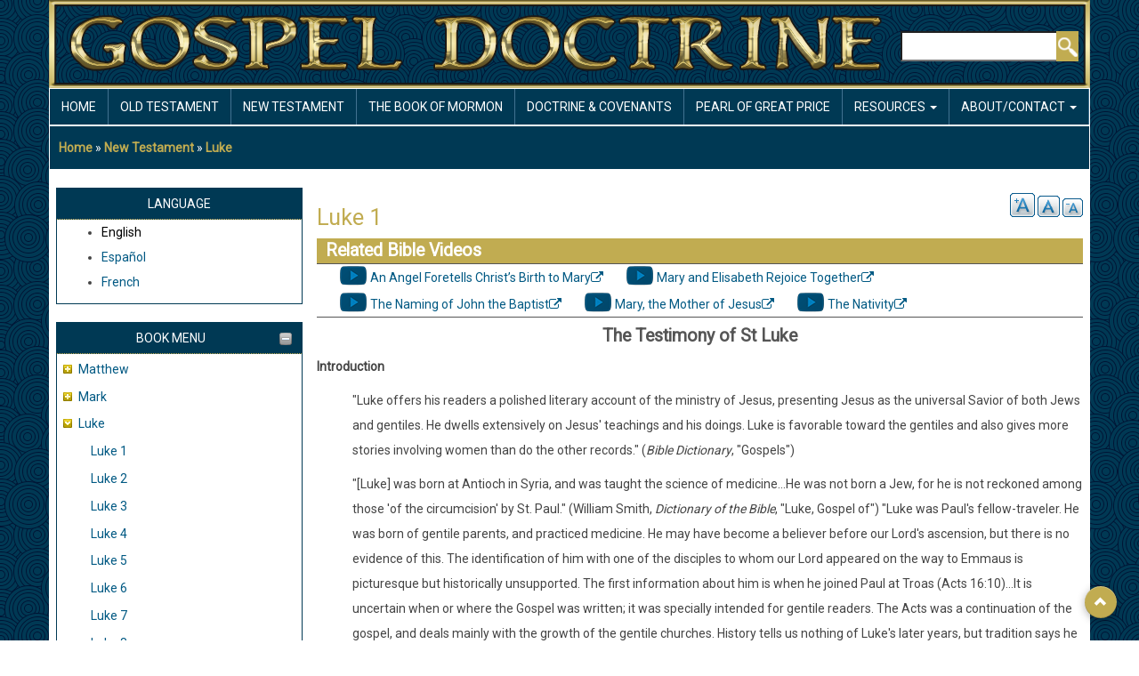

--- FILE ---
content_type: text/html; charset=UTF-8
request_url: https://gospeldoctrine.com/index.php/new-testament/luke/luke-1
body_size: 24532
content:
<!DOCTYPE html>
<html lang="en" dir="ltr" prefix="content: http://purl.org/rss/1.0/modules/content/  dc: http://purl.org/dc/terms/  foaf: http://xmlns.com/foaf/0.1/  og: http://ogp.me/ns#  rdfs: http://www.w3.org/2000/01/rdf-schema#  schema: http://schema.org/  sioc: http://rdfs.org/sioc/ns#  sioct: http://rdfs.org/sioc/types#  skos: http://www.w3.org/2004/02/skos/core#  xsd: http://www.w3.org/2001/XMLSchema# ">
  <head>
    <meta charset="utf-8" />
<noscript><style>form.antibot * :not(.antibot-message) { display: none !important; }</style>
</noscript><meta name="Generator" content="Drupal 8 (https://www.drupal.org)" />
<meta name="MobileOptimized" content="width" />
<meta name="HandheldFriendly" content="true" />
<meta name="viewport" content="width=device-width, initial-scale=1.0" />
<link rel="shortcut icon" href="/sites/default/files/favico.png" type="image/png" />
<link rel="alternate" hreflang="en" href="https://gospeldoctrine.com/index.php/new-testament/luke/luke-1" />
<link rel="canonical" href="https://gospeldoctrine.com/index.php/new-testament/luke/luke-1" />
<link rel="shortlink" href="https://gospeldoctrine.com/index.php/node/785" />
<link rel="revision" href="https://gospeldoctrine.com/index.php/new-testament/luke/luke-1" />
<link rel="prev" href="/index.php/new-testament/luke" />
<link rel="up" href="/index.php/new-testament/luke" />
<link rel="next" href="/index.php/new-testament/luke/luke-2" />

    <title>Luke 1 | Gospel Doctrine</title>
    <link rel="stylesheet" media="all" href="/core/assets/vendor/normalize-css/normalize.css?seoqkw" />
<link rel="stylesheet" media="all" href="/core/misc/normalize-fixes.css?seoqkw" />
<link rel="stylesheet" media="all" href="/core/themes/stable/css/system/components/ajax-progress.module.css?seoqkw" />
<link rel="stylesheet" media="all" href="/core/themes/stable/css/system/components/align.module.css?seoqkw" />
<link rel="stylesheet" media="all" href="/core/themes/stable/css/system/components/autocomplete-loading.module.css?seoqkw" />
<link rel="stylesheet" media="all" href="/core/themes/stable/css/system/components/fieldgroup.module.css?seoqkw" />
<link rel="stylesheet" media="all" href="/core/themes/stable/css/system/components/container-inline.module.css?seoqkw" />
<link rel="stylesheet" media="all" href="/core/themes/stable/css/system/components/clearfix.module.css?seoqkw" />
<link rel="stylesheet" media="all" href="/core/themes/stable/css/system/components/details.module.css?seoqkw" />
<link rel="stylesheet" media="all" href="/core/themes/stable/css/system/components/hidden.module.css?seoqkw" />
<link rel="stylesheet" media="all" href="/core/themes/stable/css/system/components/item-list.module.css?seoqkw" />
<link rel="stylesheet" media="all" href="/core/themes/stable/css/system/components/js.module.css?seoqkw" />
<link rel="stylesheet" media="all" href="/core/themes/stable/css/system/components/nowrap.module.css?seoqkw" />
<link rel="stylesheet" media="all" href="/core/themes/stable/css/system/components/position-container.module.css?seoqkw" />
<link rel="stylesheet" media="all" href="/core/themes/stable/css/system/components/progress.module.css?seoqkw" />
<link rel="stylesheet" media="all" href="/core/themes/stable/css/system/components/reset-appearance.module.css?seoqkw" />
<link rel="stylesheet" media="all" href="/core/themes/stable/css/system/components/resize.module.css?seoqkw" />
<link rel="stylesheet" media="all" href="/core/themes/stable/css/system/components/sticky-header.module.css?seoqkw" />
<link rel="stylesheet" media="all" href="/core/themes/stable/css/system/components/system-status-counter.css?seoqkw" />
<link rel="stylesheet" media="all" href="/core/themes/stable/css/system/components/system-status-report-counters.css?seoqkw" />
<link rel="stylesheet" media="all" href="/core/themes/stable/css/system/components/system-status-report-general-info.css?seoqkw" />
<link rel="stylesheet" media="all" href="/core/themes/stable/css/system/components/tabledrag.module.css?seoqkw" />
<link rel="stylesheet" media="all" href="/core/themes/stable/css/system/components/tablesort.module.css?seoqkw" />
<link rel="stylesheet" media="all" href="/core/themes/stable/css/system/components/tree-child.module.css?seoqkw" />
<link rel="stylesheet" media="all" href="/modules/ckeditor_indentblock/css/plugins/indentblock/ckeditor.indentblock.css?seoqkw" />
<link rel="stylesheet" media="all" href="/modules/extlink/extlink.css?seoqkw" />
<link rel="stylesheet" media="all" href="/modules/text_resize/css/text_resize.css?seoqkw" />
<link rel="stylesheet" media="all" href="/core/themes/classy/css/components/action-links.css?seoqkw" />
<link rel="stylesheet" media="all" href="/core/themes/classy/css/components/breadcrumb.css?seoqkw" />
<link rel="stylesheet" media="all" href="/core/themes/classy/css/components/button.css?seoqkw" />
<link rel="stylesheet" media="all" href="/core/themes/classy/css/components/collapse-processed.css?seoqkw" />
<link rel="stylesheet" media="all" href="/core/themes/classy/css/components/container-inline.css?seoqkw" />
<link rel="stylesheet" media="all" href="/core/themes/classy/css/components/details.css?seoqkw" />
<link rel="stylesheet" media="all" href="/core/themes/classy/css/components/exposed-filters.css?seoqkw" />
<link rel="stylesheet" media="all" href="/core/themes/classy/css/components/field.css?seoqkw" />
<link rel="stylesheet" media="all" href="/core/themes/classy/css/components/form.css?seoqkw" />
<link rel="stylesheet" media="all" href="/core/themes/classy/css/components/icons.css?seoqkw" />
<link rel="stylesheet" media="all" href="/core/themes/classy/css/components/inline-form.css?seoqkw" />
<link rel="stylesheet" media="all" href="/core/themes/classy/css/components/item-list.css?seoqkw" />
<link rel="stylesheet" media="all" href="/core/themes/classy/css/components/link.css?seoqkw" />
<link rel="stylesheet" media="all" href="/core/themes/classy/css/components/links.css?seoqkw" />
<link rel="stylesheet" media="all" href="/core/themes/classy/css/components/menu.css?seoqkw" />
<link rel="stylesheet" media="all" href="/core/themes/classy/css/components/more-link.css?seoqkw" />
<link rel="stylesheet" media="all" href="/core/themes/classy/css/components/pager.css?seoqkw" />
<link rel="stylesheet" media="all" href="/core/themes/classy/css/components/tabledrag.css?seoqkw" />
<link rel="stylesheet" media="all" href="/core/themes/classy/css/components/tableselect.css?seoqkw" />
<link rel="stylesheet" media="all" href="/core/themes/classy/css/components/tablesort.css?seoqkw" />
<link rel="stylesheet" media="all" href="/core/themes/classy/css/components/tabs.css?seoqkw" />
<link rel="stylesheet" media="all" href="/core/themes/classy/css/components/textarea.css?seoqkw" />
<link rel="stylesheet" media="all" href="/core/themes/classy/css/components/ui-dialog.css?seoqkw" />
<link rel="stylesheet" media="all" href="/core/themes/classy/css/components/messages.css?seoqkw" />
<link rel="stylesheet" media="all" href="/core/themes/classy/css/components/progress.css?seoqkw" />
<link rel="stylesheet" media="all" href="/core/themes/classy/css/components/node.css?seoqkw" />
<link rel="stylesheet" media="all" href="/core/themes/classy/css/components/book-navigation.css?seoqkw" />
<link rel="stylesheet" media="all" href="/themes/aegan/includes/bootstrap/css/bootstrap.min.css?seoqkw" />
<link rel="stylesheet" media="all" href="/themes/aegan/css/font-awesome.min.css?seoqkw" />
<link rel="stylesheet" media="all" href="/themes/aegan/css/flexslider.css?seoqkw" />
<link rel="stylesheet" media="all" href="/themes/aegan/css/style.css?seoqkw" />
<link rel="stylesheet" media="all" href="/themes/aegan/css/gd_gold.css?seoqkw" />

    
<!--[if lte IE 8]>
<script src="/core/assets/vendor/html5shiv/html5shiv.min.js?v=3.7.3"></script>
<![endif]-->

  </head>
  <body class=" textsize-100 path-node page-node-type-book">
        <a href="#main-content" class="visually-hidden focusable skip-link">
      Skip to main content
    </a>
    
      <div class="dialog-off-canvas-main-canvas" data-off-canvas-main-canvas>
    <div id="page-wrapper" class="container">

  <div id="header-region">
    <div class="row">
      <div class="col-md-4 col-sm-4">
          <div class="region region-header">
    <div id="block-aegan-branding" class="block">
  
    

  <div class="block-content">
          <div id="logo">
      <a href="https://gospeldoctrine.com/index.php/" title="Home" rel="home" class="site-logo">
        <img src="/sites/default/files/GD_logo_new.png" alt="Home" />
      </a>
    </div>
        <hgroup id="sitename">
              <h2>
          <a href="https://gospeldoctrine.com/index.php/" title="Home" rel="home">Gospel Doctrine</a>
        </h2>
                </hgroup>
    </div>
</div> <!-- /.block -->

  </div>

      </div>
      <div class="col-md-8 col-sm-8">
          <div class="region region-header-right">
    <div class="search-block-form block block-search container-inline" data-drupal-selector="search-block-form" id="block-searchform" role="search">
  
    
      <form action="/search/node" method="get" id="search-block-form" accept-charset="UTF-8">
  <div class="js-form-item form-item js-form-type-search form-type-search js-form-item-keys form-item-keys form-no-label">
      <label for="edit-keys" class="visually-hidden">Search</label>
        <input title="Enter the terms you wish to search for." data-drupal-selector="edit-keys" type="search" id="edit-keys" name="keys" value="" size="15" maxlength="128" class="form-search" />

        </div>
<div data-drupal-selector="edit-actions" class="form-actions js-form-wrapper form-wrapper" id="edit-actions"><input data-drupal-selector="edit-submit" type="submit" id="edit-submit" value="Search" class="button js-form-submit form-submit" />
</div>

</form>

  </div>

  </div>

      </div>
    </div>
  </div>

      <div id="primary-menu-region">
        <div class="region region-primary-menu">
    <nav role="navigation" aria-labelledby="block-aegan-main-menu-menu" id="block-aegan-main-menu" class="block block-menu navigation menu--main">
            
  <h2 class="visually-hidden" id="block-aegan-main-menu-menu">Main navigation</h2>
  

        
<div class="navbar">
  <div class="navbar-header">
    <button type="button" class="navbar-toggle" data-toggle="collapse" data-target=".navbar-collapse">
      <span class="icon-bar"></span>
      <span class="icon-bar"></span>
      <span class="icon-bar"></span>
    </button>
    <div class="collapse navbar-collapse">
                                                        <ul class="nav navbar-nav" role="menu" aria-labelledby="dropdownMenu">
                                              <li ><a href="/" data-drupal-link-system-path="&lt;front&gt;">Home</a></li>
                                                <li ><a href="/old-testament" data-drupal-link-system-path="node/24">Old Testament</a></li>
                                                <li ><a href="/new-testament" data-drupal-link-system-path="node/25">New Testament</a></li>
                                                <li ><a href="/book-mormon" data-drupal-link-system-path="node/6">The Book Of Mormon</a></li>
                                                <li ><a href="/doctrine-and-covenants" data-drupal-link-system-path="node/26">Doctrine &amp; Covenants</a></li>
                                                <li ><a href="/pearl-great-price" data-drupal-link-system-path="node/27">Pearl of Great Price</a></li>
                                                                <li class="dropdown">
                  <a href="/content/resources" class="dropdown-toggle" data-toggle="dropdown">Resources <span class="caret"></span></a>
                                                        <ul class="dropdown-menu" role="menu" aria-labelledby="dLabel">
                                              <li ><a href="/content/mobile-app-help" data-drupal-link-system-path="node/1081">Mobile App Help</a></li>
                                                <li ><a href="/content/resources" title="Links to other sites" data-drupal-link-system-path="node/28">Resources</a></li>
                                </ul>
              
                </li>
                                                                              <li class="dropdown">
                  <a href="/content/about" class="dropdown-toggle" data-toggle="dropdown">About/Contact <span class="caret"></span></a>
                                                        <ul class="dropdown-menu" role="menu" aria-labelledby="dLabel">
                                              <li ><a href="/content/about" data-drupal-link-system-path="node/29">About</a></li>
                                                <li ><a href="/content/credits" data-drupal-link-system-path="node/30">Credits</a></li>
                                                <li ><a href="/content/news-archives" data-drupal-link-system-path="node/31">News Archives</a></li>
                                                <li ><a href="/content/contact-us" data-drupal-link-system-path="node/32">Contact Us</a></li>
                                </ul>
              
                </li>
                                              </ul>
              

      
    </div>
  </div>
</div>

  </nav>

  </div>

    </div>
  
    
  
      <div id="content-top-region" class="dark-blue-bg">  <div class="region region-content-top">
    <div id="block-aegan-breadcrumbs" class="block">
  
    

  <div class="block-content">
            <nav class="breadcrumb" role="navigation" aria-labelledby="system-breadcrumb">
    <h2 id="system-breadcrumb" class="visually-hidden">Breadcrumb</h2>
    <ol>
          <li>
                  <a href="/index.php/">Home</a>
              </li>
          <li>
                  <a href="/index.php/new-testament">New Testament</a>
              </li>
          <li>
                  <a href="/index.php/new-testament/luke">Luke</a>
              </li>
        </ol>
  </nav>

      </div>
</div> <!-- /.block -->
<div data-drupal-messages-fallback class="hidden"></div>

  </div>
</div>
  
  <main id="main" class="clearfix">
          <div id="sidebar-first" class="sidebar col-md-3 col-sm-3" role="complementary">
          <div class="region region-sidebar-first">
    <div class="language-switcher-language-url block" id="block-aegan-languageswitcher" role="navigation">
  
      <div class="headline">
      <h2 class="block-title">Language</h2>
    </div>
    

  <div class="block-content">
          <ul class="links"><li hreflang="en" data-drupal-link-system-path="node/785" class="en is-active"><a href="/index.php/new-testament/luke/luke-1" class="language-link is-active" hreflang="en" data-drupal-link-system-path="node/785">English</a></li><li hreflang="es" data-drupal-link-system-path="node/785" class="es"><a href="/index.php/es/node/785" class="language-link" hreflang="es" data-drupal-link-system-path="node/785">Español</a></li><li hreflang="fr" data-drupal-link-system-path="node/785" class="fr"><a href="/index.php/fr/node/785" class="language-link" hreflang="fr" data-drupal-link-system-path="node/785">French</a></li></ul>
      </div>
</div> <!-- /.block -->
<div id="block-aegan-booknavigation" class="block">
  
      <div class="headline">
      <h2 class="block-title">Book Menu</h2>
    </div>
    

  <div class="block-content">
          
              <ul class="menu">
                    <li class="menu-item menu-item--collapsed">
        <a href="/index.php/new-testament/matthew" hreflang="en">Matthew</a>
              </li>
                <li class="menu-item menu-item--collapsed">
        <a href="/index.php/new-testament/mark" hreflang="en">Mark</a>
              </li>
                <li class="menu-item menu-item--expanded menu-item--active-trail">
        <a href="/index.php/new-testament/luke" hreflang="en">Luke</a>
                                <ul class="menu">
                    <li class="menu-item menu-item--active-trail">
        <a href="/index.php/new-testament/luke/luke-1" hreflang="en">Luke 1</a>
              </li>
                <li class="menu-item">
        <a href="/index.php/new-testament/luke/luke-2" hreflang="en">Luke 2</a>
              </li>
                <li class="menu-item">
        <a href="/index.php/new-testament/luke/luke-3" hreflang="en">Luke 3</a>
              </li>
                <li class="menu-item">
        <a href="/index.php/new-testament/luke/luke-4" hreflang="en">Luke 4</a>
              </li>
                <li class="menu-item">
        <a href="/index.php/new-testament/luke/luke-5" hreflang="en">Luke 5</a>
              </li>
                <li class="menu-item">
        <a href="/index.php/new-testament/luke/luke-6" hreflang="en">Luke 6</a>
              </li>
                <li class="menu-item">
        <a href="/index.php/new-testament/luke/luke-7" hreflang="en">Luke 7</a>
              </li>
                <li class="menu-item">
        <a href="/index.php/new-testament/luke/luke-8" hreflang="en">Luke 8</a>
              </li>
                <li class="menu-item">
        <a href="/index.php/new-testament/luke/luke-9" hreflang="en">Luke 9</a>
              </li>
                <li class="menu-item">
        <a href="/index.php/new-testament/luke/luke-10" hreflang="en">Luke 10</a>
              </li>
                <li class="menu-item">
        <a href="/index.php/new-testament/luke/luke-11" hreflang="en">Luke 11</a>
              </li>
                <li class="menu-item">
        <a href="/index.php/new-testament/luke/luke-12" hreflang="en">Luke 12</a>
              </li>
                <li class="menu-item">
        <a href="/index.php/new-testament/luke/luke-13" hreflang="en">Luke 13</a>
              </li>
                <li class="menu-item">
        <a href="/index.php/new-testament/luke/luke-14" hreflang="en">Luke 14</a>
              </li>
                <li class="menu-item menu-item--collapsed">
        <a href="/index.php/new-testament/luke/luke-15" hreflang="en">Luke 15</a>
              </li>
                <li class="menu-item">
        <a href="/index.php/new-testament/luke/luke-16" hreflang="en">Luke 16</a>
              </li>
                <li class="menu-item">
        <a href="/index.php/new-testament/luke/luke-17" hreflang="en">Luke 17</a>
              </li>
                <li class="menu-item">
        <a href="/index.php/new-testament/luke/luke-18" hreflang="en">Luke 18</a>
              </li>
                <li class="menu-item">
        <a href="/index.php/new-testament/luke/luke-19" hreflang="en">Luke 19</a>
              </li>
                <li class="menu-item">
        <a href="/index.php/new-testament/luke/luke-20" hreflang="en">Luke 20</a>
              </li>
                <li class="menu-item">
        <a href="/index.php/new-testament/luke/luke-21" hreflang="en">Luke 21</a>
              </li>
                <li class="menu-item">
        <a href="/index.php/new-testament/luke/luke-22" hreflang="en">Luke 22</a>
              </li>
                <li class="menu-item">
        <a href="/index.php/new-testament/luke/luke-23" hreflang="en">Luke 23</a>
              </li>
                <li class="menu-item">
        <a href="/index.php/new-testament/luke/luke-24" hreflang="en">Luke 24</a>
              </li>
        </ul>
  
              </li>
                <li class="menu-item menu-item--collapsed">
        <a href="/index.php/new-testament/john" hreflang="en">John</a>
              </li>
                <li class="menu-item menu-item--collapsed">
        <a href="/index.php/new-testament/acts" hreflang="en">Acts</a>
              </li>
                <li class="menu-item menu-item--collapsed">
        <a href="/index.php/new-testament/romans" hreflang="en">Romans</a>
              </li>
                <li class="menu-item menu-item--collapsed">
        <a href="/index.php/new-testament/1-corinthians" hreflang="en">1 Corinthians</a>
              </li>
                <li class="menu-item menu-item--collapsed">
        <a href="/index.php/new-testament/2-corinthians" hreflang="en">2 Corinthians</a>
              </li>
                <li class="menu-item menu-item--collapsed">
        <a href="/index.php/new-testament/galatians" hreflang="en">Galatians</a>
              </li>
                <li class="menu-item menu-item--collapsed">
        <a href="/index.php/new-testament/ephesians" hreflang="en">Ephesians</a>
              </li>
                <li class="menu-item menu-item--collapsed">
        <a href="/index.php/new-testament/philippians" hreflang="en">Philippians</a>
              </li>
                <li class="menu-item menu-item--collapsed">
        <a href="/index.php/new-testament/colossians" hreflang="en">Colossians</a>
              </li>
                <li class="menu-item menu-item--collapsed">
        <a href="/index.php/new-testament/1-thessalonians" hreflang="en">1 Thessalonians</a>
              </li>
                <li class="menu-item menu-item--collapsed">
        <a href="/index.php/new-testament/2-thessalonians" hreflang="en">2 Thessalonians</a>
              </li>
                <li class="menu-item menu-item--collapsed">
        <a href="/index.php/new-testament/1-timothy" hreflang="en">1 Timothy</a>
              </li>
                <li class="menu-item menu-item--collapsed">
        <a href="/index.php/new-testament/2-timothy" hreflang="en">2 Timothy</a>
              </li>
                <li class="menu-item menu-item--collapsed">
        <a href="/index.php/new-testament/titus" hreflang="en">Titus</a>
              </li>
                <li class="menu-item menu-item--collapsed">
        <a href="/index.php/new-testament/philemon" hreflang="en">Philemon</a>
              </li>
                <li class="menu-item menu-item--collapsed">
        <a href="/index.php/new-testament/hebrews" hreflang="en">Hebrews</a>
              </li>
                <li class="menu-item menu-item--collapsed">
        <a href="/index.php/new-testament/james" hreflang="en">James</a>
              </li>
                <li class="menu-item menu-item--collapsed">
        <a href="/index.php/new-testament/1-peter" hreflang="en">1 Peter</a>
              </li>
                <li class="menu-item menu-item--collapsed">
        <a href="/index.php/new-testament/2-peter" hreflang="en">2 Peter</a>
              </li>
                <li class="menu-item menu-item--collapsed">
        <a href="/index.php/new-testament/1-john" hreflang="en">1 John</a>
              </li>
                <li class="menu-item menu-item--collapsed">
        <a href="/index.php/new-testament/2-john" hreflang="en">2 John</a>
              </li>
                <li class="menu-item menu-item--collapsed">
        <a href="/index.php/new-testament/3-john" hreflang="en">3 John</a>
              </li>
                <li class="menu-item menu-item--collapsed">
        <a href="/index.php/new-testament/jude" hreflang="en">Jude</a>
              </li>
                <li class="menu-item menu-item--collapsed">
        <a href="/index.php/new-testament/revelation" hreflang="en">Revelation</a>
              </li>
        </ul>
  


      </div>
</div> <!-- /.block -->

  </div>

      </div>
    
    <div class="col-md-9 col-sm-9 " role="main">

        <div class="region region-content">
    <div id="block-aegan-page-title" class="block">
  
    

  <div class="block-content">
          
  <h1 class="page-title"><span class="field field--name-title field--type-string field--label-hidden">Luke 1</span>
</h1>


      </div>
</div> <!-- /.block -->
<div id="block-textresize" class="block">
  
    

  <div class="block-content">
          <div class="content"><a href="javascript:;" class="changer" id="text_resize_decrease"><sup>-</sup>A</a> <a href="javascript:;" class="changer" id="text_resize_reset">A</a> <a href="javascript:;" class="changer" id="text_resize_increase"><sup>+</sup>A</a><div id="text_resize_clear"></div></div>

      </div>
</div> <!-- /.block -->
<div id="block-aegan-content" class="block">
  
    

  <div class="block-content">
          
<article data-history-node-id="785" role="article" about="/index.php/new-testament/luke/luke-1" class="node node--type-book node--view-mode-full">

  
    

  
  <div class="node__content">
    
            <div class="field field--name-field-lds-video field--type-list-string field--label-hidden field__item">Related Bible Videos</div>
      
      <div class="field field--name-field-video-link field--type-link field--label-hidden field__items">
              <div class="field__item"><a href="https://www.churchofjesuschrist.org/inspiration/latter-day-saints-channel/watch/series/bible-videos/an-angel-foretells-christs-birth-to-mary?lang=eng">An Angel Foretells Christ’s Birth to Mary</a></div>
              <div class="field__item"><a href="https://www.churchofjesuschrist.org/inspiration/latter-day-saints-channel/watch/series/bible-videos/mary-and-elisabeth-rejoice-together?lang=eng">Mary and Elisabeth Rejoice Together</a></div>
              <div class="field__item"><a href="https://www.churchofjesuschrist.org/inspiration/latter-day-saints-channel/watch/series/bible-videos/the-naming-of-john-the-baptist?lang=eng">The Naming of John the Baptist</a></div>
              <div class="field__item"><a href="https://www.churchofjesuschrist.org/inspiration/latter-day-saints-channel/watch/series/bible-videos/mary-the-mother-of-jesus?lang=eng">Mary, the Mother of Jesus</a></div>
              <div class="field__item"><a href="https://www.churchofjesuschrist.org/inspiration/latter-day-saints-channel/watch/series/bible-videos/the-nativity-2?lang=eng">The Nativity</a></div>
          </div>
  
            <div class="clearfix text-formatted field field--name-body field--type-text-with-summary field--label-hidden field__item"><div>
<h4 style="text-align: center;"><strong>The Testimony of St Luke</strong></h4>

<p><strong>Introduction</strong></p>

<p style="margin-left: 40px;">"Luke offers his readers a polished literary account of the ministry of Jesus, presenting Jesus as the universal Savior of both Jews and gentiles. He dwells extensively on Jesus' teachings and his doings. Luke is favorable toward the gentiles and also gives more stories involving women than do the other records." (<em>Bible Dictionary</em>, "Gospels")</p>

<p style="margin-left: 40px;">"[Luke] was born at Antioch in Syria, and was taught the science of medicine...He was not born a Jew, for he is not reckoned among those 'of the circumcision' by St. Paul." (William Smith, <em>Dictionary of the Bible</em>, "Luke, Gospel of") "Luke was Paul's fellow-traveler. He was born of gentile parents, and practiced medicine. He may have become a believer before our Lord's ascension, but there is no evidence of this. The identification of him with one of the disciples to whom our Lord appeared on the way to Emmaus is picturesque but historically unsupported. The first information about him is when he joined Paul at Troas (Acts 16:10)...It is uncertain when or where the Gospel was written; it was specially intended for gentile readers. The Acts was a continuation of the gospel, and deals mainly with the growth of the gentile churches. History tells us nothing of Luke's later years, but tradition says he died a martyr." (<em>Bible Dictionary, </em>"Luke")</p>

<p style="margin-left: 40px;">"Through the eyes of Luke, we see the Savior, but we see aspects of His life and ministry that would have been lost to us without this Gospel. Luke teaches us that the gospel is for all persons, be they Jews or Gentiles, slaves or free, men or women, shepherds or kings. Nobody is left out. Israel continues to be special in its relationship to God, but the Church draws Gentiles into Israel, as well as others who may have been considered to be outside the pale of God's chosen, or elect, people. We also learn that the gospel is built upon the eyewitness reports of people who saw all that Jesus did and heard all that He said. Thus, they were true witnesses for Him, people who told what they had experienced and knew. And finally Luke teaches us, through Jesus' own example, about the essential nature of prayer and the critical role of the Holy Ghost.</p>

<p style="margin-left: 40px;">"What beauty would have been lost had Luke been left out of the scriptures! A diamond truly sparkles when all of its facets can be seen. How much brighter the gospel of Jesus Christ shines because of the insights of Luke the beloved physician." (Roger R. Keller, "Luke: One Facet of a Diamond," <em>Ensign</em>, Feb. 1999, 35)</p>

<h4><strong>Luke 1:1 <span style="color: rgb(178, 34, 34);">many have taken in hand to set forth in order a declaration</span></strong></h4>

<p style="margin-left: 40px;">"Luke's method of writing was to gather the oral testimony of eyewitness accounts and create a narrative 'of all things...accurately from the first.' He would have had Matthew's account as well as other written accounts including interviews with the mother of Jesus and others... His purpose was to present Jesus as the Son of God to an educated Gentile audience as 'a messenger of Jesus Christ' (JST Luke 1:3, Luke 1:103)" (<em>Church News</em>, Jan. 9, 1993 as taken from <em>Latter-day Commentary on the New Testament: The Four Gospels, </em>by Pinegar, Bassett, and Earl, p. 1)</p>

<p><strong>Bruce R. McConkie</strong></p>

<p style="margin-left: 40px;">"Many of the early saints recorded their testimonies or gospels, bearing eyewitness accounts of the divinity of our Lord and of his ministry among men, just as many with personal knowledge of Joseph Smith and his work of restoration have written journals, letters, and histories delineating what took place in the ushering in of this dispensation. Luke had access to many of these ancient gospels<em>.</em>" (<em>Doctrinal New Testament Commentary,</em> 1:69)</p>

<p><strong>Matthias F. Cowley</strong></p>

<p style="margin-left: 40px;">"As proof that writings of the disciples of Jesus have been lost to the world, I would call special attention to several passages of the Scripture. The writings of the New Testament are from eight authors-Matthew, Mark, Luke, John, Peter, Paul, James and Jude. Luke says: 'Forasmuch as many have taken in hand to set forth in order a declaration of these things which are most surely believed among us.' (Luke 1:1) While there is no definite proof in this statement as to how many had written their testimonies concerning the Messiah, it is evident they were not few, but many. That there was opportunity and material upon which to write respecting this glorious subject, the life and ministry of Jesus, is very apparent from the last verse of the twenty-first chapter of St. John, as follows: 'And there are also many other things which Jesus did, the which, if they should be written, every one, I suppose that even the world itself could not contain the books that should be written.' With such a statement, it is to be wondered at that the world who believed in the Redeemer should rest contented with the narrow view that we have all that is important." (<em>Cowley's Talks on Doctrine </em>[Chattanooga: Ben. E. Rich, 1902], 88.)</p>

<h4><strong>Luke 1:3 <span style="color: rgb(178, 34, 34);">Luke is writing his epistle to Theophilus</span></strong></h4>

<p>What epistle is of greater worth to Christian theology than the gospel of Luke? To Theophilus, we owe a debt of gratitude for preserving this priceless testimony. His was the privilege to receive two lengthy letters from Luke: the first was the Gospel of Luke and the second was the Acts of the Apostles (see Acts 1:1).</p>

<p style="margin-left: 40px;">"...This Theophilus was probably a native of Italy and perhaps an inhabitant of Rome, in tracing St. Paul's journey to Rome, places which an Italian might be supposed not to know are described minutely, Acts 27:8, 12, 16; but when he comes to Sicily and Italy this is neglected. Hence it would appear that the person for whom Luke wrote in the first instance was a Gentile reader; and accordingly we find traces in the Gospel of a leaning toward Gentile rather than Jewish converts." (William Smith, <em>Dictionary of the Bible</em>, "Luke, Gospel of")</p>

<h4><strong>Luke 1:5 <span style="color: rgb(178, 34, 34);">a certain priest named Zacharias, of the course of Abia: and his wife was of the daughters of Aaron</span></strong></h4>

<p>If we were able to ask Zacharias about the significance of John's lineage, what would he say? Robert J. Matthews suggests the following:</p>

<p style="margin-left: 40px;">"INQUIRER. Why do you think you and Elisabeth were selected to be the parents of John?</p>

<p style="margin-left: 40px;">"ZACHARIAS. We don't know why it was us, but one thing we do know. The office of the forerunner was a preparatory role and therefore came under the jurisdiction of the Aaronic Priesthood. In order for John to be a legal heir and hold the keys to that priesthood, he had to be a firstborn son of the family of Aaron. As you know, I am a priest, which means I am of that lineage. Elisabeth also was a direct descendant of Aaron. Our son John was the first-born of just the right lineage in order to be fully representative of the Aaronic Priesthood and the law of Moses. [See Luke 1:5-7; Ex. 30:30-31; 40:15.]" (Kent P. Jackson and Robert L. Millet, eds., <em>Studies in Scripture, Vol. 5: The Gospels</em> [Salt Lake City: Deseret Book Co., 1986], 162.</p>

<p>This lineage is significant in that it is the source of John's priesthood. John was never ordained to the office of a priest in the Aaronic priesthood because he held the priesthood by lineage through Zacharias and Elisabeth.</p>

<h4><strong>Luke 1:9 <span style="color: rgb(178, 34, 34);">his lot was to burn incense when he went into the temple of the Lord</span></strong></h4>

<p><strong>Bruce R. McConkie</strong></p>

<p style="margin-left: 40px;">"Twice each year, in April and October, the priests of the course of Abia, named for Abijah, traveled from their village homes to the House of the Lord in Jerusalem, there to take their week-long turns at performing those sacred rites and ordinances which for fifteen hundred years had been the center of Israel's worship. One of these priests, Zacharias, whose wife, Elisabeth, was both barren and past the childbearing age, dwelt in a village in the hill country of Judea, believed to be Hebron. It was the very locale where Abraham had lived with Sarah, who also was both barren and past the childbearing age when the Lord himself saw fit to tell the Father of the Faithful that his beloved Sarah would conceive and bear Isaac, through whom the blessings of the Abrahamic covenant would continue.</p>

<p style="margin-left: 40px;">"It was October, the autumn of the year, when Zacharias left his beloved Elisabeth-both of them being in the autumn of their lives-to travel the some twenty lonely miles to Jerusalem. At least it was the custom to leave family members at home, for the priests dwelt in the temple itself during their week-long ministry. But perhaps he went with other priests of his course, and if so, as was common among them in that era of great expectation, they would have discussed the Consolation of Israel who was to come and deliver his people...With his fellow priests, he then drew lots, as was the custom, so that each of the sons of Aaron serving that week might be assigned his duties. There was one service, favored above all others, that a priest to whose lot it fell might perform but once in a lifetime. It was the burning of incense on the altar of incense in the Holy Place, near the Holy of Holies where the very presence of Jehovah came on occasion. And, lo, this time the lot fell to Zacharias; he was chosen of the Lord to perform the great mediatorial service in which the smoke of the incense, ascending to heaven, would symbolize the prayers of all Israel ascending to the divine throne. That Zacharias was to be the central figure in the temple, through this service, all the assembled worshippers knew; and that heaven itself was to respond with divine approval shining forth, they would soon learn." (<em>The Mortal Messiah: From Bethlehem to Calvary,</em> 4 vols. [Salt Lake City: Deseret Book Co., 1979-1981], 1: 306-307.)</p>

<h4><strong>Luke 1:13 <span style="color: rgb(178, 34, 34);">Fear not, Zacharias: for thy prayer is heard</span></strong></h4>

<p style="margin-left: 40px;">"All righteous prayers are answered, but in the due time of the Lord. There may be some delay until his time is due, as a man well-stricken in years learned when Gabriel appeared to him and said: 'Fear not, Zacharias: for thy prayer is heard.' (Luke 1:13.) Though the answer was much-delayed, the prayer was answered in God's time. This experience says much about God's need and his timing." (Keith H. Meservy, <em>Studies in Scripture, Vol. 5: The Gospels</em>, ed. by Kent P. Jackson and Robert L. Millet, [Salt Lake City: Deseret Book Co., 1986], 349.)</p>

<p><strong>Neal A. Maxwell</strong></p>

<p style="margin-left: 40px;">"Faith in God includes faith in His timing. Frankly, some of us have some difficulty with this significant dimension of faith. We clearly prefer our own time to His 'own due time.'</p>

<p style="margin-left: 40px;">"...Patience stretches our capacity to bide our time while both wondering and sustaining. This vital elasticity will be especially needed as part of maintaining faith in God's timing in the last days, during which 'all things must come to pass in their time' (D&amp;C 64:32)." (<em>That Ye May Believe </em>[Salt Lake City: Bookcraft, 1992], 51-53.)</p>

<h4><strong>Luke 1:15 Was John a Nazarite?</strong></h4>

<p>Anciently, a Nazarite (not to be confused with a "Nazarene," meaning from Nazareth) was an individual whose life was dedicated completely to the Lord. They were to follow a strict moral and dietary code: separating themselves from all unclean things, abstaining from wine or strong drink, and never shaving or cutting their hair (see Num 6:1-12). Bible commentators have debated whether or not John the Baptist had taken the vow of a Nazarite. Although the term is never used to describe him, the similarities between him and Old Testament Nazarites are impressive.</p>

<p>First, John had separated himself from the world, spending his days preparing in the desert. Luke records he 'was in the deserts till the day of his shewing unto Israel' (Lu 1:80). Just as the Nazarites, the angel declared, he 'shall drink neither wine nor strong drink' (Lu 1:15). Whether or not John ever cut his hair is not stated but certainly his appearance was wild, 'his raiment of camel's hair, and a leathern girdle about his loins' (Matt 3:4). Both of the Old Testament Nazarites, Samson and Samuel, like John, were born to women previously barren of children (Judg 13:2; 1 Sam 1:2, Lu 1:7). That they were the firstborn is significant, 'Because all the firstborn <em>are</em> mine; <em>for</em> on the day that I smote all the firstborn in the land of Egypt I hallowed unto me all the firstborn in Israel, both man and beast: mine shall they be' (Num 3:13). With Samson and John, their birth was announced by an angel and, in the case of Samuel, by prophetic promise (Judg 13:3-5, 1 Sam 1:17). Samson even ate wild honey (Judg 14:8-9). Thus, the scriptural evidence argues convincingly that John was indeed a Nazarite like Samson and Samuel. For him, the desert became a holy place, a dry and dusty temple where he was set apart from the world.</p>

<h4><strong>Luke 1:17 <span style="color: rgb(178, 34, 34);">he shall go before him in the spirit and power of Elias, to turn the hearts of the fathers to the children</span></strong></h4>

<p>No verse in all of the scriptures has confused the author as much as this one. For me, it has been the subject of more study and prayer than any other passage of scripture. The passage is confusing because it prophesies of John's role in the turning of the hearts of the fathers to the children-a mission assigned to Elijah the Tishbite (Mal. 4:5-6) not Elias the forerunner. The interpretation, born of the Spirit, is as follows.</p>

<p>The timing of John's death is a key to understanding this passage of scripture. John the Baptist, the great forerunner of the Messiah, died nearly 3 years before Jesus was crucified. But death did not end John's mission. This scripture (Luke 1:17) has reference to a mission that John would perform among the spirits in paradise. There, John continued to preach as an Elias. He preached deliverance to the righteous saints in the Spirit World. He told them that Christ would soon minister among them. Joseph F. Smith saw multitudes of righteous spirits gathered in a great assembly, 'awaiting the advent of the Son of God into the spirit world, to declare their redemption from the bands of death' (DC 138:16). How did they know Jesus was coming if it weren't for a messenger sent to prepare them for his advent among them? These are the 'people prepared for the Lord' which John made ready.</p>

<p>Furthermore, John prepared the way for Christ who would establish, among other things, a system of missionary work among the spirits of the dead (see DC 138). That missionary work would inspire the hearts of the fathers to turn to their children as they sought for the blessings of the temple. In time, 'the spirits in prison; which sometime were disobedient' (1 Peter 3:19-20) would turn their hearts toward the 'wisdom of the just'. In this connection, we must assume that Elijah the Tishbite also performed a mission in the Spirit World. We know nothing of this mission but assume that it involved the administration of keys whereby the vicarious work could be administered on the other side of the veil. The Lord's servants there, as well as here, must be 'clothed with power and authority' (DC 138:30). Some of this authority must have come through Elijah.</p>

<p><strong>Joseph Smith </strong>taught that if any man ministers "having the spirit and power of Elias, he will not transcend his bounds. John did not transcend his bounds, but faithfully performed that part belonging to his office [under the Aaronic Priesthood]" (<em>Teachings, </em>336). In contrast, "the spirit, power, and calling of Elijah is, that ye have power to hold the key of the revelations, ordinances, oracles, powers and endowments of the fullness of the Melchizedek Priesthood" (<em>Teachings</em>, 337). Therefore, John acted under the spirit and power of Elias as a forerunner to prepare the way for the missions of Elijah and Jesus Christ among the spirits of the dead.</p>

<p><strong>Joseph Smith</strong></p>

<p style="margin-left: 40px;">"The spirit of Elias is first, Elijah second, and Messiah last. Elias is a forerunner to prepare the way, and the spirit and power of Elijah is to come after, holding the keys of power...then Messiah comes...which is last of all." (<em>Teachings of the Prophet Joseph Smith, </em>340)</p>

<p><strong>Theodore M. Burton</strong></p>

<p style="margin-left: 40px;">"Because of a misunderstanding of Luke 1:17, which states that the child later to be named John the Baptist would come in the spirit and power of Elias to turn the hearts of the fathers to the children, many persons have thought that John the Baptist who held the office of an Elias, or messenger, was the Elijah who was to return. This verse explains that John's work was a preparatory work to 'make ready a people prepared for the Lord' and not the work of sealing or completion, which keys Elijah held." (<em>Conference Report, April 1965</em>, Third Day-Morning Meeting 110.)</p>

<h4><strong>Luke 1:18 <span style="color: rgb(178, 34, 34);">Whereby shall I know this?</span></strong></h4>

<p>At the time of this miraculous manifestation by the angel Gabriel, Israel as a whole was in a state of general apostasy. The righteousness of Zacharias and Elisabeth is rather remarkable. The scripture says, 'they were both righteous before God, walking in all the commandments and ordinances of the Lord blameless' (v. 6). However, there had been no true prophets for hundreds of years. Zacharias lived at a time when personal revelation was not emphasized. Like in the days of Samuel, 'there was no open vision' (1 Sam. 3:1). With this background, we can understand that Zacharias must have been completely taken off guard by his angelic visitation. His diligence and obedience far exceeded his natural faith, for when the declaration was given, his words were, 'Whereby shall I know this?' In other words, he said, "show me a sign!" The old adage states, "be careful what you ask for!" Zacharias was given a sign-he was struck dumb (and possibly deaf-see v. 62) for 9 months.</p>

<p>Contrast his response with that of humble Mary. It may have seemed impossible for a couple so old to give birth, but what about Mary giving birth as a virgin? That certainly seems impossible, but Mary's response was not to ask for a sign. She faithfully responded, 'Behold the handmaid of the Lord; be it unto me according to thy word' (v. 38). Such should be our response whenever the Lord's plans for us seem beyond the possibilities of mortality, 'For with God nothing shall be impossible' (v. 37).</p>

<h4><strong>Luke 1:19 <span style="color: rgb(178, 34, 34);">I am Gabriel, that stand in the presence of God</span></strong></h4>

<p>Joseph Smith taught that the identity of the angel Gabriel is Noah (<em>Teachings</em>, 157).</p>

<p style="margin-left: 40px;">"Noah was like a second Adam, the father of all who came after the flood. It is stated in Doctrine and Covenants 27:6-7 that a prophet named Elias holds the keys of 'bringing to pass the restoration of all things' in the last days. This Elias is further identified in these verses as the angel who visited Zacharias, the father of John the Baptist, and who gave him the promise of a son. (See Luke 1:11-13.) Since Luke identifies this angel as Gabriel (Luke 1:19), and Gabriel is Noah, we conclude that the Elias of Doctrine and Covenants 27 is Noah. [D&amp;C 27] It therefore appears that Noah has a major role, under the direction of Adam, in bringing about the restoration of the gospel in the fulness of times; he therefore has a special relationship with The Church of Jesus Christ of Latter-day Saints." (Robert J. Matthews, "The Fulness of Times," <em>Ensign</em>, Dec. 1989, 50)</p>

<h4><strong>Luke 1:27 <span style="color: rgb(178, 34, 34);">a virgin espoused to a man whose name was Joseph</span></strong></h4>

<p style="margin-left: 40px;">"As we begin reading their story, we learn immediately that Joseph and Mary are 'espoused' (Matt. 1:18). Espousal among the Hebrews was significantly more binding than are our engagements today. The couple entered into it by written agreement and considered it the formal beginning of the marriage itself. While the couple might not actually live together for as much as a year after the betrothal-a time designed to allow the bride to prepare her dowry-the espousal was as legally binding as the formal marriage." (Gerald N. Lund, <em>Selected Writings of Gerald N. Lund: Gospel Scholars Series </em>[Salt Lake City: Deseret Book Co., 1999], 136)</p>

<h4><strong>Luke 1:27 <span style="color: rgb(178, 34, 34);">the virgin's name was Mary</span></strong></h4>

<p style="margin-left: 40px;">"One of the most common feminine names in the New Testament is Mary-<em>Miryam</em> (Miriam) in Hebrew. One Bible concordance identifies at least seven different Marys in the New Testament, so it is not surprising to find a virgin of that name in the village of Nazareth. But perhaps there is more to it than that. Among Book of Mormon prophets, even a hundred years before the birth of the Savior, the actual name of the woman who was to mother the Messiah was known: It was to be Mary. (See Mosiah 3:8; Alma 7:10.)...Mary's mother fulfilled prophetic promises when she named her child, little dreaming that her daughter indeed would be the one [who would give birth to the Messiah]." (Gerald N. Lund, <em>Jesus Christ, Key to the Plan of Salvation</em> [Salt Lake City: Deseret Book Co., 1991], 8.)</p>

<p><strong>Bruce R. McConkie</strong></p>

<p style="margin-left: 40px;">"As there is only one Christ, so there is only one Mary. And as the Father chose the most noble and righteous of all his spirit sons to come into mortality as his Only Begotten in the flesh, so we may confidently conclude that he selected the most worthy and spiritually talented of all his spirit daughters to be the mortal mother of his Eternal Son." (<em>Doctrinal New Testament Commentary. </em>3 vols. Salt Lake City: Bookcraft, 1965-73, 1:85.)</p>

<h4><strong>Luke 1:32 <span style="color: rgb(178, 34, 34);">the Lord God shall give unto him the throne of his father David</span></strong></h4>

<p><strong>Bruc<strong>e R.</strong> McConkie</strong></p>

<p style="margin-left: 40px;">"Isaiah, in one of his greatest Messianic utterances, acclaims: 'And the government shall be upon [Messiah's] shoulder. . . . Of the increase of his government and peace there shall be no end, upon the throne of David, and upon his kingdom, to order it, and to establish it with judgment and with justice from henceforth even for ever.' (Isa. 9:6-7.) Isaiah's words, thus given, are but the foundation for the angelic proclamation of Gabriel to the Virgin of Nazareth of Galilee. Of the child Jesus whom she should bear, the angelic word promised: 'He shall be great, and shall be called the Son of the Highest: and the Lord God shall give unto him the throne of his father David: And he shall reign over the house of Jacob for ever; and of his kingdom there shall be no end.' (Luke 1:31-33.) Thus, Christ shall provide the government. He shall reign on the throne of David forever. Peace shall prevail, and justice and judgment shall be the order of the day. And it is Israel, the chosen ones, over whom he shall reign in a kingdom that shall never cease. There is nothing figurative about this; it is not something that can be spiritualized away. It is the coming reality; it shall surely come to pass." (<em>The Millennial Messiah: The Second Coming of the Son of Man</em> [Salt Lake City: Deseret Book Co., 1982], 597.)</p>

<h4><strong>Luke 1:35 <span style="color: rgb(178, 34, 34);">The Holy Ghost shall come upon thee, and the power of the Highest shall overshadow thee</span></strong></h4>

<p><strong>Ezra Taft Benson</strong></p>

<p style="margin-left: 40px;">"The most fundamental doctrine of true Christianity is the divine birth of the child Jesus. This doctrine is not generally comprehended by the world. The paternity of Jesus Christ is one of the 'mysteries of godliness' comprehended only by the spiritually-minded.</p>

<p style="margin-left: 40px;">"The apostle Matthew recorded: 'Now the birth of Jesus Christ was on this wise: When as his mother Mary was espoused to Joseph, before they came together, she was found with child of the Holy Ghost.' (Matthew 1:18.)</p>

<p style="margin-left: 40px;">"Luke rendered a plainer meaning to the divine conception. He quoted the angel Gabriel's words to Mary: 'The Holy Ghost shall come upon thee, and <em>the power of the Highest shall overshadow thee</em>: therefore also that holy [being] which shall be born of thee shall be called the Son of God.' (Luke 1:35; italics added.)</p>

<p style="margin-left: 40px;">"Some six hundred years before Jesus was born, an ancient prophet had a vision. He saw Mary and described her as 'a virgin, most beautiful and fair above all other virgins.' He then saw her 'carried away in the Spirit . . . for the space of a time.' When she returned, she was 'bearing a child in her arms . . . even the Son of the Eternal Father.' (Book of Mormon, 1 Ne. 11:15; 1 Ne. 11:19-21.)</p>

<p style="margin-left: 40px;">"Thus the testimonies of appointed witnesses leave no question as to the paternity of Jesus Christ. God was the Father of Jesus' mortal tabernacle, and Mary, a mortal woman, was His mother. He is therefore the only person born who rightfully deserves the title 'the <em>Only </em>Begotten Son of God.'</p>

<p style="margin-left: 40px;">"From the time of Christ's heaven-heralded birth, heresies have crept into Christianity intended to dilute or undermine the pure doctrines of the gospel. These heresies, by and large, are sponsored by the philosophies of men and, in many instances, advocated by so-called Christian scholars. Their intent is to make Christianity more palatable, more reasonable, and so they attempt to humanize Jesus and give natural explanations to those things which are divine.</p>

<p style="margin-left: 40px;">"An example is Jesus' birth. The so-called scholars seek to convince us that the divine birth of Christ as proclaimed in the New Testament was not divine at all and that Mary was not a virgin at the time of Jesus' conception. They would have us believe that Joseph, the foster-father of Jesus, was His physical father, and that therefore Jesus was human in all attributes and characteristics. They appear generous in their praise of Him when they say that He was a great moral philosopher, perhaps even the greatest. But the import of their effort is to repudiate the divine Sonship of Jesus, for on that doctrine rest all other claims of Christianity.</p>

<p style="margin-left: 40px;">"The Church of Jesus Christ of Latter-day Saints proclaims that Jesus Christ is the Son of God in the most literal sense. The body in which He performed His mission in the flesh was sired by that same Holy Being we worship as God, our Eternal Father. Jesus was not the son of Joseph, nor was He begotten by the Holy Ghost. He is the Son of the Eternal Father!" (<em>Come unto Christ</em> [Salt Lake City: Deseret Book Co., 1983], 2-4.)</p>

<p><strong>Elder Eldred G. Smith</strong></p>

<p style="margin-left: 40px;">"Jesus Christ was the literal Son of God the Father by his spirit body and also by his physical body. The difference between Christ and us is that he had the same Father for his spirit body that he had for his physical body. But He had a mortal mother on earth. The scriptures say that she was overshadowed by the Holy Ghost. (See Luke 1:35.) Of course there had to be some means of making this possible while she was still in mortality. Further details are not necessary, but Christ himself declared all his life that he was the Son of God, and he meant it. That is the reason He had power to break the bonds of death and bring about the resurrection. It was not because He was crucified on the cross. Many people have been crucified on a cross. There were two crucified on crosses at the sides of him, but they did not have the power to be resurrected. But Christ had the power to be resurrected." (March 10, 1964, <em>BYU Speeches of the Year</em>, 1964, p. 8)</p>

<h4><strong>Luke 1:37<span style="color: rgb(178, 34, 34);"> with God nothing shall be impossible</span></strong></h4>

<p>"Nathan seemed like a miracle. After ten years of marriage and three miscarriages, I marveled at his very existence as I held him for the first time.</p>

<p style="margin-left: 40px;">"Later, when a nurse brought Nathan to me again, I examined him more closely. There were ten fingers, ten toes, and the limbs were properly formed, but his face seemed a bit misshapen. When I questioned the pediatrician about it, he said, 'Babies' heads often become misshapen during the birth process; it will straighten out in a few days.' But it did not straighten out.</p>

<p style="margin-left: 40px;">"When I took Nathan to the clinic for his two-week checkup, the doctor determined that something was indeed wrong. He arranged for us to see a plastic surgeon, who informed us that Nathan had been born with an incomplete jawbone on the left side of his face. He explained to us that nothing could be done until Nathan was about eighteen years old, when he could undergo an extensive operation to reform his jawbone. Until that time, there would be a noticeable disfigurement.</p>

<p style="margin-left: 40px;">"We were heartbroken and feared the ridicule he might have to face from other children when he was old enough to attend school. We sought a second opinion and received the same diagnosis.</p>

<p style="margin-left: 40px;">"I believed that our Father in Heaven could heal our son. I prayed, seeking earnestly to know Heavenly Father's will in the matter. I wanted to know if this was a trial for Nathan's benefit-if it would give him strength, courage, and great character-or if it could be resolved through our faith and prayers. After several weeks, I felt assured that it was not necessary for Nathan to bear this burden. My husband and I began a process of showing our faith in God through our actions.</p>

<p style="margin-left: 40px;">"Nathan received several priesthood blessings, each including a blessing that he would 'grow perfectly in every way.' I prayed night and morning and kept a prayer in my heart all day, every day. I also put Nathan's name on the prayer roll of the temple and fasted regularly. I had to develop patience and a submissive spirit as I waited, hoped and prayed, and then allowed the Lord's will to be done.</p>

<p style="margin-left: 40px;">"It did not happen right away, but eighteen months after Nathan was born he had a jawbone where none had existed. By the time Nathan started school, his teeth were straight, his speech was unimpaired, and his face showed no deformity. He has grown perfectly in every way.</p>

<p style="margin-left: 40px;">"I came to learn for myself that 'with God nothing shall be impossible' (Luke 1:37). I know this type of miracle does not always happen, and that each circumstance is different. But we know that in this instance, the Lord's hand was manifest and we feel it appropriate to rejoice in the Lord's blessing to us." (Juliann Johnson Bradshaw, "Nathan's Jawbone," <em>Ensign</em>, Apr. 1996, 62)</p>

<p><strong>Russell M. Nelson</strong></p>

<p style="margin-left: 40px;">"I applaud the efforts of Latter-day Saints throughout the world who willingly serve in building the kingdom of God. Likewise, I respect those who quietly do their duty though deepening trials come their way. And I admire those who strive to be more worthy by overcoming a personal fault or who work to achieve a difficult goal.</p>

<p style="margin-left: 40px;">"I feel impressed to counsel those engaged in personal challenges to do right. In particular, my heart reaches out to those who feel discouraged by the magnitude of their struggle. Many shoulder heavy burdens of righteous responsibility which, on occasion, seem so difficult to bear. I have heard those challenges termed <em>impossible.</em></p>

<p style="margin-left: 40px;"><em>"</em>As a medical doctor, I have known the face of adversity. I have seen much of death and dying, suffering and sorrow. I also remember the plight of students overwhelmed by their studies and of those striving to learn a foreign language. And I recall the fatigue and frustration felt by young parents with children in need. Amidst circumstances seemingly impossible, I have also experienced the joyous relief that comes when one's understanding is deepened by scriptural insight.</p>

<p style="margin-left: 40px;">"...Isaiah had made this prophetic utterance: 'The Lord himself shall give you a sign; Behold, a virgin shall conceive, and bear a son, and shall call his name Immanuel.' (Isa 7:14)</p>

<p style="margin-left: 40px;">"When Mary was notified of her sacred responsibility, the announcing angel reassured, 'For with God nothing shall be impossible.'</p>

<p style="margin-left: 40px;">"...We are children of the noble birthright, who must carry on in spite of our foredetermined status to be broadly outnumbered and widely opposed. Challenges lie ahead for the Church and for each member divinely charged toward self-improvement and service.</p>

<p style="margin-left: 40px;">"How is it possible to achieve the 'impossible'? Learn and obey the teachings of God. From the holy scriptures, heaven-sent lift will be found for heaven-sent duties." (<em>Perfection Pending, and Other Favorite Discourses </em>[Salt Lake City: Deseret Book Co., 1998], 105-108.)</p>

<h4><strong>Luke 1:38 <span style="color: rgb(178, 34, 34);">Behold the handmaid of the Lord; be it unto me according to thy word</span></strong></h4>

<p>The scriptures contain certain monumental moments of faith. They are the defining declarations of discipleship. At the crucial impasse, Nephi declared, 'I will go and do the things which the Lord hath commanded' (1 Ne. 3:7). Joshua's monumental moment was defined by the following, 'as for me and my house, we will serve the Lord' (Joshua 24:15). Peter stood firm, declaring, 'Lord, to whom shall we go? Thou hast the words of eternal life' (John 6:68). None of these statements is any greater than that of humble Mary, who knew not a man nor how the Lord could make a mother out of a virgin, and yet declared, 'behold the handmaid of the Lord; be it unto me according to thy word.'</p>

<p><strong>Neal A. Maxwell</strong></p>

<p style="margin-left: 40px;">"The marvelous, spiritually submissive Mary likewise expressed it (true submissiveness) in few words. Though filled with wonderment about the miraculous impending birth of Jesus, she said, 'Behold the handmaid of the Lord; be it unto me according to thy word' ("luke 1:38Luke 1:38).</p>

<p style="margin-left: 40px;">"Her words can guide us when we too are puzzled by what is impending or unfolding in our lives. When we cannot explain all that is happening to us or around us, we can adopt Nephi's position: 'I know that [God] loveth his children; nevertheless, I do not know the meaning of all things' (1 Nephi 11:17)." (<em>Sermons Not Spoken </em>[Salt Lake City: Bookcraft, 1985], 8-9.)</p>

<p><strong>Thomas S. Monson</strong></p>

<p style="margin-left: 40px;">"In our selection of heroes, let us nominate also heroines...I speak of Mary of Nazareth, espoused to Joseph, destined to become the mother of the only truly perfect man to walk the earth. Her acceptance of this sacred and historic role is a hallmark of humility. 'And Mary said, Behold the handmaid of the Lord; be it unto me according to thy word.' (Luke 1:38.) Surely Mary qualifies.</p>

<p style="margin-left: 40px;">"Could we ask, What makes of these men heroes and these women heroines? I answer: Unwavering trust in an all-wise Heavenly Father and an abiding testimony concerning the mission of a divine Savior. This knowledge is like a golden thread woven through the tapestry of their lives." (<em>Be Your Best Self </em>[Salt Lake City: Deseret Book Co., 1979], 40.)</p>

<h4><strong>Luke 1:38 <span style="color: rgb(178, 34, 34);">And the angel departed from her</span></strong></h4>

<p><strong>Chieko N. Okazaki</strong></p>

<p style="margin-left: 40px;">"Mary's example teaches us much about giving the answer of faith when things happen that we don't understand, about trusting in the Lord when things happen that try us and challenge our faith, about having confidence in his goodness at seasons of loss and sorrow.</p>

<p style="margin-left: 40px;">"We are so used to thinking of the annunciation as the beginning of the joyous celebration of Christmas that we focus on Mary's joy, which I'm sure she felt, and on the great gladness of the Savior's birth. We are not used to thinking of this season as a time of loss for Mary. But it was a loss. She was a righteous young woman, but she was bound to lose her reputation among her family and friends and those who knew her in Nazareth. What else could they think, when they saw her pregnant, but that she had been unchaste? The last line in the annunciation is, 'And the angel departed from her' (v. 38). In other words, the angel didn't take the rabbi aside for a quiet chat about this very special young woman he had in town. He didn't whisper to the chief merchants that Mary was going to be remembered till the end of time, while their names would barely survive their own generation. The angel was not there at the well when Mary went for water, after she came back from visiting Elisabeth, her body already rounded with a sixth-month pregnancy. He didn't explain to the other women, shocked and scandalized and whispering to each other behind their hands, that Mary was the chosen vessel of the Lord. Nobody explained to the girls younger than Mary that she was the living embodiment of faith.</p>

<p style="margin-left: 40px;">"Furthermore, <em>Mary</em> didn't explain it either. She obviously didn't explain it even to Joseph, because Joseph was the one person to whom the angel did come, to tell him that his faith in Mary was not misplaced. So, yes, I think we have to admit that despite the joy this was also a season of loss and mourning." (<em>Disciples </em>[Salt Lake City: Deseret Book Co., 1998], 165 - 166.)</p>

<h4><strong>Luke 1:39-40 <span style="color: rgb(178, 34, 34);">Mary arose...And entered into the house of Zacharias, and saluted Elisabeth</span></strong></h4>

<p style="margin-left: 40px;">"I have always been touched that in her moment of greatest need, her singular time of confusion and wonder and awe, Mary went to another woman. She knew she could go to Elisabeth. I have also been touched that age was no factor here; in God's love there is no generation gap. Mary was very young-probably in her mid-teens at most-and Elisabeth was well beyond her childbearing years. The scripture says she was 'well stricken' in years. (Luke 1:7.) Yet these two women came together, greeting one another in a bond that only women can know. Indeed, it was their very womanhood that God used for his holiest of purposes. And in the special roles they were destined to play, these two beloved women-representing both personally and dispensationally the old and the new-sang to each other even as the babe in the womb of one leapt in recognition of the divinity of the other.</p>

<p style="margin-left: 40px;">"Elisabeth was not petty or fearful or envious. Her son would not have the fame or role or divinity that had been bestowed on Mary's child; but her only feelings were of love and devotion. To this young, bewildered kinswoman she said only, 'Blessed art <em>thou</em> among women, and blessed is the fruit of <em>thy</em> womb. And whence is this to <em>me,</em> that the mother of my Lord should come to <em>me?</em>' (Luke 1:42-43. Italics added.)</p>

<p style="margin-left: 40px;">"...This exchange between these two different yet similar women seems to me the essence of love and peace and purity. Surely the challenge for our day is to be equally pure in our womanhood. When we pollute the powerful potential for love with our pettiness and our fears, then disease replaces emotional health, and despondency replaces peace.</p>

<p style="margin-left: 40px;">"As women, we have the choice and privilege to connect ourselves to God in a way whereby we draw his nourishing love down to our very roots. Such peace and power can then be extended to others. Like Mary, whose sweet joy and terrible burden could not be self-contained, each of us could find an Elisabeth to turn to if we would live for that relationship." (Jeffrey R. Holland and Patricia T. Holland, <em>On Earth As It Is in Heaven</em> [Salt Lake City: Deseret Book Co., 1989], 33.)</p>

<p><strong>Aileen H. Clyde</strong></p>

<p style="margin-left: 40px;">"Mary and Elisabeth, faced with momentous but deeply personal events that shook their lives and even their perceptions of themselves, turned to each other for confirmation, reassurance, and comfort. In each other, the cousins found empathy and strength as part of their blessing from the Holy Spirit.</p>

<p style="margin-left: 40px;">"I am convinced there are Elisabeths for every Mary. Such relationships are so worth having that women have long found ways to come together in combinations from two to twenty to hundreds, seeking light for their minds and nourishment for their feminine souls. In one another, we discover rich sources of spirituality, understanding, and comfort." (<em>Hearts Knit Together: Talks from the 1995 Women's Conference </em>[Salt Lake City: Deseret Book Co., 1996], 172 - 173.)</p>

<p><strong>Barbara B. Smith</strong></p>

<p style="margin-left: 40px;">"For the next three months, Mary remained with Elizabeth. From Mary, in her youth and with a special mission few others could comprehend, there was surely understanding and support. And from Elizabeth, there surely came wisdom shared from the experiences of a long life. Women the world over appreciate the closeness Mary and Elizabeth felt and the strength they each gained together.</p>

<p style="margin-left: 40px;">"This account allows us to see clearly that sisterhood may be both individual and shared. As the Savior would later say, 'My mother and my brethren [and we may add sisters], are these which hear the word of God, and do it.' (Luke 8:21.) In that sense, Mary, as well as Elizabeth, enjoyed a sisterhood that had to do with personally qualifying through faithfulness to be counted among the followers of righteousness-the sons and daughters of God." ("The Bonds of Sisterhood," <em>Ensign</em>, Mar. 1983, 22)</p>

<h4><strong>Luke 1:41 <span style="color: rgb(178, 34, 34);">when Elisabeth heard the salutation of Mary, the babe leaped in her womb</span></strong></h4>

<p>Certainly, when Luke recorded this unique encounter, he did not mean to make a comprehensive statement regarding when the spirit enters the body of an unborn child. However, this passage has traditionally been used to address that subject. Elder James E. Talmage wrote that the babe leaping in Elisabeth's womb signified that moment when the John's spirit entered the body, "she experienced the physical thrill incident to the quickening spirit of her own blessed conception" (<em>Jesus the Christ</em>, 83). Elder McConkie has said, "In this miraculous event the pattern is seen which a spirit follows in passing from his pre-existent first estate into mortality. The spirit enters the body at the time of quickening, months prior to the actual normal birth." (<em>DNTC </em>1:84). Brigham Young noted, "when the mother feels life come to her infant, it is the spirit entering the body." (Bruce R. McConkie, <em>Mormon Doctrine,</em> 768)</p>

<p>However, it would seem that Jehovah did not enter his mortal tabernacle three months prior to birth. The scriptures suggest that he entered the body within 24 hours of his birth, based on his comment to Nephi, 'Lift up your head and be of good cheer; for behold, the time is at hand...and on the morrow come I into the world' (3 Ne. 1:13). In spite of this scripture, the student should be aware that Elder McConkie and institute teachers have traditionally taught that the spirit of Jehovah was already in the womb at the time of this announcement to Nephi. They teach that this message was delivered by the power of the Holy Ghost who was speaking on behalf of Jehovah (see McConkie, <em>DCTC</em> 1:85). Certainly, our understanding of this subject is inadequate, and we would hope for more instruction in the future.</p>

<h4><strong>Luke 1:42-55 Elisabeth and Mary prophesy</strong></h4>

<p>By the spirit of prophecy, Elisabeth wonders why she is so lucky to have the mother of her Lord visit her. Clearly filled with the Holy Ghost, Elisabeth speaks as with the tongue of an angel (2 Ne. 31:13). This is an expression of the spirit of prophecy and revelation. Can a woman prophesy? Certainly! Elisabeth did and so did many other women in the Bible, including: Miriam (Ex. 15:20-21), Deborah (Judges 4:4-17), Huldah (2 Kgs. 22:14-20), Mary (Lu. 1:46-55), Anna (Lu 2:36-38), and Phillip's daughters (Acts 21: 8-9).</p>

<p>There is a big difference between the spirit of prophecy and the calling of a prophet. The spirit of prophecy is a gift of the spirit (DC 46:22) not a product of the priesthood. Hence, this gift can and should be developed among the sisters, for 'the testimony of Jesus is the spirit of prophecy' (Rev. 19:10). If we expect the sisters to have a testimony, then we should expect them to prophesy.</p>

<p>Mary's prophecy (v. 46-55) is as profound and prophetic as any of the psalms. She knows that 'all generations shall call [her] blessed' (v. 48), that the Lord will exalt 'them of low degree' (referring in part to herself), and that the Lord is about to fulfill promises given to the fathers (v. 54-55). No mortal on the earth had a clearer understanding of the Messiah's mortal mission than did humble Mary. This knowledge only comes by the spirit of prophecy and revelation-a gift of the spirit-available to all those who have been given the gift of the Holy Ghost.</p>

<p><strong>Dallin H. Oaks</strong></p>

<p style="margin-left: 40px;">"...spiritual gifts obviously bless the lives of those who do not themselves hold the priesthood.</p>

<p style="margin-left: 40px;">"Moroni speaks of the spiritual gift of 'beholding of angels and ministering spirits.' (Moro. 10:14.) Alma and Amaleki both list this among the various gifts of the Spirit. (See Alma 9:21; Omni 1:25.) Mary had such an experience when she was visited by the angel who told her that she was to become the mother of the Son of God. (See Luke 1:26-38.)</p>

<p style="margin-left: 40px;">"A more familiar gift of the Spirit is personal revelation. Alma described the universal character of this spiritual gift: 'And now, he imparteth his word by angels unto men, yea, not only men <em>but women also</em>. Now this is not all; little children do have words given unto them many times, which confound the wise and the learned.' (Alma 32:23.)" ("Spiritual Gifts," <em>Ensign</em>, Sept. 1986, 70)</p>

<h4><strong>Luke 1:45 <span style="color: rgb(178, 34, 34);">blessed is she that believed</span></strong></h4>

<p><strong>Joseph Smith</strong></p>

<p style="margin-left: 40px;">"...every blessing which is obtained in relation to [the plan of salvation] is the effect of faith, whether it pertains to this life or that which is to come. To this all the revelations of God bear witness. If there were children of promise, they were the effects of faith, not even the Saviour of the world excepted. 'Blessed is she that believed,' said Elizabeth to Mary, when she went to visit her, 'for there shall be a performance of those things which were told her from the Lord.' (Luke 1:45.) Nor was the birth of John the Baptist the less a matter of faith; for in order that his father Zacharias might believe he was struck dumb." (<em>Lectures on Faith</em> [Salt Lake City: Deseret Book Co., 1985], 7:17.)</p>

<h4><strong>Luke 1:67-79 Zacharias' prophetic psalm</strong></h4>

<p style="margin-left: 40px;">"His last words had been those of unbelief, his first were those of praise; his last words had been a question of doubt, his first were a hymn of assurance...this hymn of the Priest closely follows, and, if the expression be allowable, spiritualises a great part of the most ancient Jewish prayer: the so-called Eighteen Benedictions...a great portion of these prayers was said by the Priests before the lot was cast for incensing, or by the people in the time of incensing, it almost seems as if, during the long period of his enforced solitude, the aged Priest had meditated on, and learned to understand, what so often he had repeated. Opening with the common form of benediction, his hymn struck, one by one, the deepest chords of that prayer... 'Speedily make to shoot forth the Branch of David, Thy servant, and exalt Thou his horn by Thy salvation, for in Thy salvation we trust all the day long. Blessed art Thou, Jehovah! Who causeth to spring forth the Horn of Salvation'...</p>

<p style="margin-left: 40px;">"It was all most fitting. The question of unbelief had struck the Priest dumb, for most truly unbelief cannot speak; and the answer of faith restored to him speech, for most truly does faith loosen the tongue. The first evidence of his dumbness had been, that his tongue refused to speak the benediction to the people; and the first evidence of his restored power was, that he spoke the benediction of God in a rapturous burst of praise and thanksgiving." (Edersheim, <em>The Life and Times of Jesus the Messiah</em>, [Hendrickson Publishers, 1993], 111-112)</p>

<h4><strong>Luke 1:80 <span style="color: rgb(178, 34, 34);">the child grew, and waxed strong in spirit, and was in the deserts till the day of his shewing</span></strong></h4>

<p style="margin-left: 40px;">"As John grew to maturity, the Holy Ghost prepared the young man's mind for his ministry. John received the Holy Ghost while he was in his mother's womb (see D&amp;C 84:27; Luke 1:15), and no one can receive the Holy Ghost without receiving revelation (see Teachings of the Prophet Joseph Smith, p. 328). John was 'baptized while yet in his childhood,' was set apart for his mission by an angel when he was only eight days old (see D&amp;C 84:28), and later received the full keys of the Aaronic Priesthood, including the keys of the ministering of angels. (See D&amp;C 13.) It follows that he would have received the visitation of angels during these preparatory years.</p>

<p style="margin-left: 40px;">"<strong>Elder James E. Talmage</strong> wrote that John 'had been a student under the tutelage of divine teachers; and there in the wilderness of Judea the word of the Lord reached him; as in similar environment it had reached Moses and Elijah of old.' (<em>Jesus the Christ</em>, 3d ed., Salt Lake City: The Church of Jesus Christ of Latter-day Saints, 1916, p. 122.)</p>

<p style="margin-left: 40px;">"The training of this great Elias required the finest spiritual education possible and included study of the scriptures, lessons in Israel's history, the workings and revelations of the Holy Ghost, and the ministry of angels. When John came forth preaching at the age of thirty, he was ready. He knew what his mission was and what he was to do, and he had the authority to go about it." (Robert J. Matthews, " 'There Is Not a Greater Prophet': The Ministry of John the Baptist," <em>Ensign</em>, Jan. 1991, 15)</p>
</div>

<p> </p>
</div>
      
  <nav id="book-navigation-25" class="book-navigation" role="navigation" aria-labelledby="book-label-25">
    
          <h2 class="visually-hidden" id="book-label-25">Book traversal links for Luke 1</h2>
      <ul class="book-pager">
              <li class="book-pager__item book-pager__item--previous">
          <a href="/index.php/new-testament/luke" rel="prev" title="Go to previous page"><b>‹</b> Luke</a>
        </li>
                    <li class="book-pager__item book-pager__item--center">
          <a href="/index.php/new-testament/luke" title="Go to parent page">Up</a>
        </li>
                    <li class="book-pager__item book-pager__item--next">
          <a href="/index.php/new-testament/luke/luke-2" rel="next" title="Go to next page">Luke 2 <b>›</b></a>
        </li>
          </ul>
      </nav>

  </div>

</article>

      </div>
</div> <!-- /.block -->

  </div>


    </div>
    
  </main>

  
    
  <footer role="contentinfo" id="footer" class="dark-blue-bg">
        <hr>
    <span class="credits">Site Developed by <a href="http://www.ryanconstantine.com" target="_blank">Ryan Constantine</a></span>
    <div class="follow-section"><div class="social"><ul><li><a href="https://www.facebook.com/gospeldoctrine1/" target="_blank"><i class="fa fa-facebook-square"></i></a></li></ul></div></div>
  </footer>
  <a href="#Top" class="btn-btt" title="Back to Top" style="display: block;"><span class="glyphicon glyphicon-chevron-up" aria-hidden="true"></span></a>

</div>
  </div>

    
    <script type="application/json" data-drupal-selector="drupal-settings-json">{"path":{"baseUrl":"\/index.php\/","scriptPath":null,"pathPrefix":"","currentPath":"node\/785","currentPathIsAdmin":false,"isFront":false,"currentLanguage":"en"},"pluralDelimiter":"\u0003","suppressDeprecationErrors":true,"ajaxPageState":{"libraries":"aegan\/aegan-bootstrap,aegan\/color-gd_gold,aegan\/global-css,ckeditor_indentblock\/indentblock,classy\/base,classy\/book-navigation,classy\/messages,classy\/node,core\/html5shiv,core\/normalize,extlink\/drupal.extlink,statistics\/drupal.statistics,system\/base,text_resize\/text_resize.resize","theme":"aegan","theme_token":null},"ajaxTrustedUrl":{"\/search\/node":true},"data":{"extlink":{"extTarget":true,"extTargetNoOverride":false,"extNofollow":false,"extNoreferrer":false,"extFollowNoOverride":false,"extClass":"ext","extLabel":"(link is external)","extImgClass":false,"extSubdomains":false,"extExclude":"","extInclude":"","extCssExclude":".follow-section","extCssExplicit":"","extAlert":false,"extAlertText":"","mailtoClass":"mailto","mailtoLabel":"(link sends email)","extUseFontAwesome":true,"extIconPlacement":"append","extFaLinkClasses":"fa fa-external-link","extFaMailtoClasses":"fa fa-envelope-o","whitelistedDomains":[]}},"statistics":{"data":{"nid":"785"},"url":"\/core\/modules\/statistics\/statistics.php"},"text_resize":{"text_resize_scope":".block-content","text_resize_minimum":12,"text_resize_maximum":25,"text_resize_line_height_allow":false,"text_resize_line_height_min":16,"text_resize_line_height_max":36},"aegan":{"flexslider":{"animation":"slide","slide_speed":"7000","animation_speed":"600"}},"user":{"uid":0,"permissionsHash":"9213741d116ce8d17b8cc9aff0292da5dc46e7da54df2866610a4307ecc92356"}}</script>
<script src="/core/assets/vendor/jquery/jquery.min.js?v=3.5.1"></script>
<script src="/core/assets/vendor/jquery-once/jquery.once.min.js?v=2.2.3"></script>
<script src="/core/misc/drupalSettingsLoader.js?v=8.9.16"></script>
<script src="/core/misc/drupal.js?v=8.9.16"></script>
<script src="/core/misc/drupal.init.js?v=8.9.16"></script>
<script src="/modules/extlink/extlink.js?v=8.9.16"></script>
<script src="/core/misc/progress.js?v=8.9.16"></script>
<script src="/core/modules/responsive_image/js/responsive_image.ajax.js?v=8.9.16"></script>
<script src="/core/misc/ajax.js?v=8.9.16"></script>
<script src="/core/themes/stable/js/ajax.js?v=8.9.16"></script>
<script src="/themes/aegan/includes/bootstrap/js/bootstrap.min.js?v=1.x"></script>
<script src="/themes/aegan/js/jquery.flexslider-min.js?v=8.9.16"></script>
<script src="/themes/aegan/js/jquery.smooth-scroll.js?v=8.9.16"></script>
<script src="/themes/aegan/js/custom.js?v=8.9.16"></script>
<script src="/core/modules/statistics/statistics.js?v=8.9.16"></script>
<script src="/modules/text_resize/js/text_resize.js?seoqkw"></script>

  </body>
</html>
